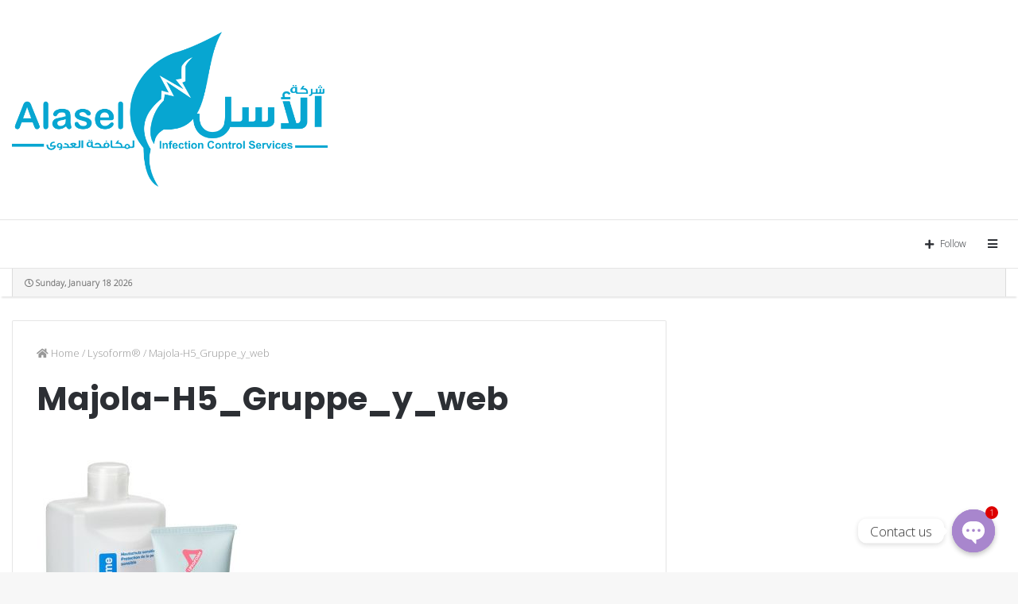

--- FILE ---
content_type: text/html; charset=UTF-8
request_url: https://alaselmed.ly/partners/lysoform/attachment/majola-h5_gruppe_y_web/
body_size: 14870
content:
<!DOCTYPE html>
<html dir="ltr" lang="en-US"
	prefix="og: https://ogp.me/ns#" >
<head>
	<meta charset="UTF-8" />
	<link rel="profile" href="http://gmpg.org/xfn/11" />
	<link rel="pingback" href="https://alaselmed.ly/xmlrpc.php" />
	<title>Majola-H5_Gruppe_y_web | Alasel Med</title>

		<!-- All in One SEO 4.4.1 - aioseo.com -->
		<meta name="robots" content="max-image-preview:large" />
		<link rel="canonical" href="https://alaselmed.ly/partners/lysoform/attachment/majola-h5_gruppe_y_web/" />
		<meta name="generator" content="All in One SEO (AIOSEO) 4.4.1" />
		<meta property="og:locale" content="en_US" />
		<meta property="og:site_name" content="Alasel Med |" />
		<meta property="og:type" content="article" />
		<meta property="og:title" content="Majola-H5_Gruppe_y_web | Alasel Med" />
		<meta property="og:url" content="https://alaselmed.ly/partners/lysoform/attachment/majola-h5_gruppe_y_web/" />
		<meta property="article:published_time" content="2021-08-28T15:23:17+00:00" />
		<meta property="article:modified_time" content="2021-08-28T15:23:17+00:00" />
		<meta name="twitter:card" content="summary" />
		<meta name="twitter:title" content="Majola-H5_Gruppe_y_web | Alasel Med" />
		<script type="application/ld+json" class="aioseo-schema">
			{"@context":"https:\/\/schema.org","@graph":[{"@type":"BreadcrumbList","@id":"https:\/\/alaselmed.ly\/partners\/lysoform\/attachment\/majola-h5_gruppe_y_web\/#breadcrumblist","itemListElement":[{"@type":"ListItem","@id":"https:\/\/alaselmed.ly\/#listItem","position":1,"item":{"@type":"WebPage","@id":"https:\/\/alaselmed.ly\/","name":"Home","url":"https:\/\/alaselmed.ly\/"},"nextItem":"https:\/\/alaselmed.ly\/partners\/lysoform\/attachment\/majola-h5_gruppe_y_web\/#listItem"},{"@type":"ListItem","@id":"https:\/\/alaselmed.ly\/partners\/lysoform\/attachment\/majola-h5_gruppe_y_web\/#listItem","position":2,"item":{"@type":"WebPage","@id":"https:\/\/alaselmed.ly\/partners\/lysoform\/attachment\/majola-h5_gruppe_y_web\/","name":"Majola-H5_Gruppe_y_web","url":"https:\/\/alaselmed.ly\/partners\/lysoform\/attachment\/majola-h5_gruppe_y_web\/"},"previousItem":"https:\/\/alaselmed.ly\/#listItem"}]},{"@type":"ItemPage","@id":"https:\/\/alaselmed.ly\/partners\/lysoform\/attachment\/majola-h5_gruppe_y_web\/#itempage","url":"https:\/\/alaselmed.ly\/partners\/lysoform\/attachment\/majola-h5_gruppe_y_web\/","name":"Majola-H5_Gruppe_y_web | Alasel Med","inLanguage":"en-US","isPartOf":{"@id":"https:\/\/alaselmed.ly\/#website"},"breadcrumb":{"@id":"https:\/\/alaselmed.ly\/partners\/lysoform\/attachment\/majola-h5_gruppe_y_web\/#breadcrumblist"},"author":{"@id":"https:\/\/alaselmed.ly\/author\/admin\/#author"},"creator":{"@id":"https:\/\/alaselmed.ly\/author\/admin\/#author"},"datePublished":"2021-08-28T15:23:17+00:00","dateModified":"2021-08-28T15:23:17+00:00"},{"@type":"Organization","@id":"https:\/\/alaselmed.ly\/#organization","name":"ALASEL MED","url":"https:\/\/alaselmed.ly\/","logo":{"@type":"ImageObject","url":"https:\/\/alaselmed.ly\/wp-content\/uploads\/2021\/08\/bjmghjg.png","@id":"https:\/\/alaselmed.ly\/#organizationLogo","width":2924,"height":1436},"image":{"@id":"https:\/\/alaselmed.ly\/#organizationLogo"},"contactPoint":{"@type":"ContactPoint","telephone":"+218913777076","contactType":"CEO"}},{"@type":"Person","@id":"https:\/\/alaselmed.ly\/author\/admin\/#author","url":"https:\/\/alaselmed.ly\/author\/admin\/","name":"admin","image":{"@type":"ImageObject","@id":"https:\/\/alaselmed.ly\/partners\/lysoform\/attachment\/majola-h5_gruppe_y_web\/#authorImage","url":"https:\/\/secure.gravatar.com\/avatar\/49050f74f1b362f3c7bb104c32e62152?s=96&d=mm&r=g","width":96,"height":96,"caption":"admin"}},{"@type":"WebSite","@id":"https:\/\/alaselmed.ly\/#website","url":"https:\/\/alaselmed.ly\/","name":"Alasel Med","inLanguage":"en-US","publisher":{"@id":"https:\/\/alaselmed.ly\/#organization"}}]}
		</script>
		<!-- All in One SEO -->

<link rel='dns-prefetch' href='//fonts.googleapis.com' />
<link rel='dns-prefetch' href='//use.fontawesome.com' />
<link rel="alternate" type="application/rss+xml" title="Alasel Med &raquo; Feed" href="https://alaselmed.ly/feed/" />
<link rel="alternate" type="application/rss+xml" title="Alasel Med &raquo; Comments Feed" href="https://alaselmed.ly/comments/feed/" />
<meta name="viewport" content="width=device-width, initial-scale=1.0" /><meta name="theme-color" content="#07a6d1" />
<script type="text/javascript">
window._wpemojiSettings = {"baseUrl":"https:\/\/s.w.org\/images\/core\/emoji\/14.0.0\/72x72\/","ext":".png","svgUrl":"https:\/\/s.w.org\/images\/core\/emoji\/14.0.0\/svg\/","svgExt":".svg","source":{"concatemoji":"https:\/\/alaselmed.ly\/wp-includes\/js\/wp-emoji-release.min.js"}};
/*! This file is auto-generated */
!function(e,a,t){var n,r,o,i=a.createElement("canvas"),p=i.getContext&&i.getContext("2d");function s(e,t){p.clearRect(0,0,i.width,i.height),p.fillText(e,0,0);e=i.toDataURL();return p.clearRect(0,0,i.width,i.height),p.fillText(t,0,0),e===i.toDataURL()}function c(e){var t=a.createElement("script");t.src=e,t.defer=t.type="text/javascript",a.getElementsByTagName("head")[0].appendChild(t)}for(o=Array("flag","emoji"),t.supports={everything:!0,everythingExceptFlag:!0},r=0;r<o.length;r++)t.supports[o[r]]=function(e){if(p&&p.fillText)switch(p.textBaseline="top",p.font="600 32px Arial",e){case"flag":return s("\ud83c\udff3\ufe0f\u200d\u26a7\ufe0f","\ud83c\udff3\ufe0f\u200b\u26a7\ufe0f")?!1:!s("\ud83c\uddfa\ud83c\uddf3","\ud83c\uddfa\u200b\ud83c\uddf3")&&!s("\ud83c\udff4\udb40\udc67\udb40\udc62\udb40\udc65\udb40\udc6e\udb40\udc67\udb40\udc7f","\ud83c\udff4\u200b\udb40\udc67\u200b\udb40\udc62\u200b\udb40\udc65\u200b\udb40\udc6e\u200b\udb40\udc67\u200b\udb40\udc7f");case"emoji":return!s("\ud83e\udef1\ud83c\udffb\u200d\ud83e\udef2\ud83c\udfff","\ud83e\udef1\ud83c\udffb\u200b\ud83e\udef2\ud83c\udfff")}return!1}(o[r]),t.supports.everything=t.supports.everything&&t.supports[o[r]],"flag"!==o[r]&&(t.supports.everythingExceptFlag=t.supports.everythingExceptFlag&&t.supports[o[r]]);t.supports.everythingExceptFlag=t.supports.everythingExceptFlag&&!t.supports.flag,t.DOMReady=!1,t.readyCallback=function(){t.DOMReady=!0},t.supports.everything||(n=function(){t.readyCallback()},a.addEventListener?(a.addEventListener("DOMContentLoaded",n,!1),e.addEventListener("load",n,!1)):(e.attachEvent("onload",n),a.attachEvent("onreadystatechange",function(){"complete"===a.readyState&&t.readyCallback()})),(e=t.source||{}).concatemoji?c(e.concatemoji):e.wpemoji&&e.twemoji&&(c(e.twemoji),c(e.wpemoji)))}(window,document,window._wpemojiSettings);
</script>
<style type="text/css">
img.wp-smiley,
img.emoji {
	display: inline !important;
	border: none !important;
	box-shadow: none !important;
	height: 1em !important;
	width: 1em !important;
	margin: 0 0.07em !important;
	vertical-align: -0.1em !important;
	background: none !important;
	padding: 0 !important;
}
</style>
	<link rel='stylesheet' id='wp-block-library-css' href='https://alaselmed.ly/wp-includes/css/dist/block-library/style.min.css' type='text/css' media='all' />
<link rel='stylesheet' id='classic-theme-styles-css' href='https://alaselmed.ly/wp-includes/css/classic-themes.min.css' type='text/css' media='all' />
<style id='global-styles-inline-css' type='text/css'>
body{--wp--preset--color--black: #000000;--wp--preset--color--cyan-bluish-gray: #abb8c3;--wp--preset--color--white: #ffffff;--wp--preset--color--pale-pink: #f78da7;--wp--preset--color--vivid-red: #cf2e2e;--wp--preset--color--luminous-vivid-orange: #ff6900;--wp--preset--color--luminous-vivid-amber: #fcb900;--wp--preset--color--light-green-cyan: #7bdcb5;--wp--preset--color--vivid-green-cyan: #00d084;--wp--preset--color--pale-cyan-blue: #8ed1fc;--wp--preset--color--vivid-cyan-blue: #0693e3;--wp--preset--color--vivid-purple: #9b51e0;--wp--preset--gradient--vivid-cyan-blue-to-vivid-purple: linear-gradient(135deg,rgba(6,147,227,1) 0%,rgb(155,81,224) 100%);--wp--preset--gradient--light-green-cyan-to-vivid-green-cyan: linear-gradient(135deg,rgb(122,220,180) 0%,rgb(0,208,130) 100%);--wp--preset--gradient--luminous-vivid-amber-to-luminous-vivid-orange: linear-gradient(135deg,rgba(252,185,0,1) 0%,rgba(255,105,0,1) 100%);--wp--preset--gradient--luminous-vivid-orange-to-vivid-red: linear-gradient(135deg,rgba(255,105,0,1) 0%,rgb(207,46,46) 100%);--wp--preset--gradient--very-light-gray-to-cyan-bluish-gray: linear-gradient(135deg,rgb(238,238,238) 0%,rgb(169,184,195) 100%);--wp--preset--gradient--cool-to-warm-spectrum: linear-gradient(135deg,rgb(74,234,220) 0%,rgb(151,120,209) 20%,rgb(207,42,186) 40%,rgb(238,44,130) 60%,rgb(251,105,98) 80%,rgb(254,248,76) 100%);--wp--preset--gradient--blush-light-purple: linear-gradient(135deg,rgb(255,206,236) 0%,rgb(152,150,240) 100%);--wp--preset--gradient--blush-bordeaux: linear-gradient(135deg,rgb(254,205,165) 0%,rgb(254,45,45) 50%,rgb(107,0,62) 100%);--wp--preset--gradient--luminous-dusk: linear-gradient(135deg,rgb(255,203,112) 0%,rgb(199,81,192) 50%,rgb(65,88,208) 100%);--wp--preset--gradient--pale-ocean: linear-gradient(135deg,rgb(255,245,203) 0%,rgb(182,227,212) 50%,rgb(51,167,181) 100%);--wp--preset--gradient--electric-grass: linear-gradient(135deg,rgb(202,248,128) 0%,rgb(113,206,126) 100%);--wp--preset--gradient--midnight: linear-gradient(135deg,rgb(2,3,129) 0%,rgb(40,116,252) 100%);--wp--preset--duotone--dark-grayscale: url('#wp-duotone-dark-grayscale');--wp--preset--duotone--grayscale: url('#wp-duotone-grayscale');--wp--preset--duotone--purple-yellow: url('#wp-duotone-purple-yellow');--wp--preset--duotone--blue-red: url('#wp-duotone-blue-red');--wp--preset--duotone--midnight: url('#wp-duotone-midnight');--wp--preset--duotone--magenta-yellow: url('#wp-duotone-magenta-yellow');--wp--preset--duotone--purple-green: url('#wp-duotone-purple-green');--wp--preset--duotone--blue-orange: url('#wp-duotone-blue-orange');--wp--preset--font-size--small: 13px;--wp--preset--font-size--medium: 20px;--wp--preset--font-size--large: 36px;--wp--preset--font-size--x-large: 42px;--wp--preset--spacing--20: 0.44rem;--wp--preset--spacing--30: 0.67rem;--wp--preset--spacing--40: 1rem;--wp--preset--spacing--50: 1.5rem;--wp--preset--spacing--60: 2.25rem;--wp--preset--spacing--70: 3.38rem;--wp--preset--spacing--80: 5.06rem;--wp--preset--shadow--natural: 6px 6px 9px rgba(0, 0, 0, 0.2);--wp--preset--shadow--deep: 12px 12px 50px rgba(0, 0, 0, 0.4);--wp--preset--shadow--sharp: 6px 6px 0px rgba(0, 0, 0, 0.2);--wp--preset--shadow--outlined: 6px 6px 0px -3px rgba(255, 255, 255, 1), 6px 6px rgba(0, 0, 0, 1);--wp--preset--shadow--crisp: 6px 6px 0px rgba(0, 0, 0, 1);}:where(.is-layout-flex){gap: 0.5em;}body .is-layout-flow > .alignleft{float: left;margin-inline-start: 0;margin-inline-end: 2em;}body .is-layout-flow > .alignright{float: right;margin-inline-start: 2em;margin-inline-end: 0;}body .is-layout-flow > .aligncenter{margin-left: auto !important;margin-right: auto !important;}body .is-layout-constrained > .alignleft{float: left;margin-inline-start: 0;margin-inline-end: 2em;}body .is-layout-constrained > .alignright{float: right;margin-inline-start: 2em;margin-inline-end: 0;}body .is-layout-constrained > .aligncenter{margin-left: auto !important;margin-right: auto !important;}body .is-layout-constrained > :where(:not(.alignleft):not(.alignright):not(.alignfull)){max-width: var(--wp--style--global--content-size);margin-left: auto !important;margin-right: auto !important;}body .is-layout-constrained > .alignwide{max-width: var(--wp--style--global--wide-size);}body .is-layout-flex{display: flex;}body .is-layout-flex{flex-wrap: wrap;align-items: center;}body .is-layout-flex > *{margin: 0;}:where(.wp-block-columns.is-layout-flex){gap: 2em;}.has-black-color{color: var(--wp--preset--color--black) !important;}.has-cyan-bluish-gray-color{color: var(--wp--preset--color--cyan-bluish-gray) !important;}.has-white-color{color: var(--wp--preset--color--white) !important;}.has-pale-pink-color{color: var(--wp--preset--color--pale-pink) !important;}.has-vivid-red-color{color: var(--wp--preset--color--vivid-red) !important;}.has-luminous-vivid-orange-color{color: var(--wp--preset--color--luminous-vivid-orange) !important;}.has-luminous-vivid-amber-color{color: var(--wp--preset--color--luminous-vivid-amber) !important;}.has-light-green-cyan-color{color: var(--wp--preset--color--light-green-cyan) !important;}.has-vivid-green-cyan-color{color: var(--wp--preset--color--vivid-green-cyan) !important;}.has-pale-cyan-blue-color{color: var(--wp--preset--color--pale-cyan-blue) !important;}.has-vivid-cyan-blue-color{color: var(--wp--preset--color--vivid-cyan-blue) !important;}.has-vivid-purple-color{color: var(--wp--preset--color--vivid-purple) !important;}.has-black-background-color{background-color: var(--wp--preset--color--black) !important;}.has-cyan-bluish-gray-background-color{background-color: var(--wp--preset--color--cyan-bluish-gray) !important;}.has-white-background-color{background-color: var(--wp--preset--color--white) !important;}.has-pale-pink-background-color{background-color: var(--wp--preset--color--pale-pink) !important;}.has-vivid-red-background-color{background-color: var(--wp--preset--color--vivid-red) !important;}.has-luminous-vivid-orange-background-color{background-color: var(--wp--preset--color--luminous-vivid-orange) !important;}.has-luminous-vivid-amber-background-color{background-color: var(--wp--preset--color--luminous-vivid-amber) !important;}.has-light-green-cyan-background-color{background-color: var(--wp--preset--color--light-green-cyan) !important;}.has-vivid-green-cyan-background-color{background-color: var(--wp--preset--color--vivid-green-cyan) !important;}.has-pale-cyan-blue-background-color{background-color: var(--wp--preset--color--pale-cyan-blue) !important;}.has-vivid-cyan-blue-background-color{background-color: var(--wp--preset--color--vivid-cyan-blue) !important;}.has-vivid-purple-background-color{background-color: var(--wp--preset--color--vivid-purple) !important;}.has-black-border-color{border-color: var(--wp--preset--color--black) !important;}.has-cyan-bluish-gray-border-color{border-color: var(--wp--preset--color--cyan-bluish-gray) !important;}.has-white-border-color{border-color: var(--wp--preset--color--white) !important;}.has-pale-pink-border-color{border-color: var(--wp--preset--color--pale-pink) !important;}.has-vivid-red-border-color{border-color: var(--wp--preset--color--vivid-red) !important;}.has-luminous-vivid-orange-border-color{border-color: var(--wp--preset--color--luminous-vivid-orange) !important;}.has-luminous-vivid-amber-border-color{border-color: var(--wp--preset--color--luminous-vivid-amber) !important;}.has-light-green-cyan-border-color{border-color: var(--wp--preset--color--light-green-cyan) !important;}.has-vivid-green-cyan-border-color{border-color: var(--wp--preset--color--vivid-green-cyan) !important;}.has-pale-cyan-blue-border-color{border-color: var(--wp--preset--color--pale-cyan-blue) !important;}.has-vivid-cyan-blue-border-color{border-color: var(--wp--preset--color--vivid-cyan-blue) !important;}.has-vivid-purple-border-color{border-color: var(--wp--preset--color--vivid-purple) !important;}.has-vivid-cyan-blue-to-vivid-purple-gradient-background{background: var(--wp--preset--gradient--vivid-cyan-blue-to-vivid-purple) !important;}.has-light-green-cyan-to-vivid-green-cyan-gradient-background{background: var(--wp--preset--gradient--light-green-cyan-to-vivid-green-cyan) !important;}.has-luminous-vivid-amber-to-luminous-vivid-orange-gradient-background{background: var(--wp--preset--gradient--luminous-vivid-amber-to-luminous-vivid-orange) !important;}.has-luminous-vivid-orange-to-vivid-red-gradient-background{background: var(--wp--preset--gradient--luminous-vivid-orange-to-vivid-red) !important;}.has-very-light-gray-to-cyan-bluish-gray-gradient-background{background: var(--wp--preset--gradient--very-light-gray-to-cyan-bluish-gray) !important;}.has-cool-to-warm-spectrum-gradient-background{background: var(--wp--preset--gradient--cool-to-warm-spectrum) !important;}.has-blush-light-purple-gradient-background{background: var(--wp--preset--gradient--blush-light-purple) !important;}.has-blush-bordeaux-gradient-background{background: var(--wp--preset--gradient--blush-bordeaux) !important;}.has-luminous-dusk-gradient-background{background: var(--wp--preset--gradient--luminous-dusk) !important;}.has-pale-ocean-gradient-background{background: var(--wp--preset--gradient--pale-ocean) !important;}.has-electric-grass-gradient-background{background: var(--wp--preset--gradient--electric-grass) !important;}.has-midnight-gradient-background{background: var(--wp--preset--gradient--midnight) !important;}.has-small-font-size{font-size: var(--wp--preset--font-size--small) !important;}.has-medium-font-size{font-size: var(--wp--preset--font-size--medium) !important;}.has-large-font-size{font-size: var(--wp--preset--font-size--large) !important;}.has-x-large-font-size{font-size: var(--wp--preset--font-size--x-large) !important;}
.wp-block-navigation a:where(:not(.wp-element-button)){color: inherit;}
:where(.wp-block-columns.is-layout-flex){gap: 2em;}
.wp-block-pullquote{font-size: 1.5em;line-height: 1.6;}
</style>
<link rel='stylesheet' id='layerslider-css' href='https://alaselmed.ly/wp-content/plugins/LayerSlider/static/css/layerslider.css' type='text/css' media='all' />
<link rel='stylesheet' id='ls-google-fonts-css' href='https://fonts.googleapis.com/css?family=Lato:100,300,regular,700,900%7COpen+Sans:300%7CIndie+Flower:regular%7COswald:300,regular,700&#038;subset=latin' type='text/css' media='all' />
<link rel='stylesheet' id='chaty-front-css-css' href='https://alaselmed.ly/wp-content/plugins/chaty/css/chaty-front.min.css' type='text/css' media='all' />
<link rel='stylesheet' id='contact-form-7-css' href='https://alaselmed.ly/wp-content/plugins/contact-form-7/includes/css/styles.css' type='text/css' media='all' />
<link rel='stylesheet' id='rs-plugin-settings-css' href='https://alaselmed.ly/wp-content/plugins/revslider/public/assets/css/settings.css' type='text/css' media='all' />
<style id='rs-plugin-settings-inline-css' type='text/css'>
#rs-demo-id {}
</style>
<link rel='stylesheet' id='font-awesome-official-css' href='https://use.fontawesome.com/releases/v5.15.4/css/all.css' type='text/css' media='all' integrity="sha384-DyZ88mC6Up2uqS4h/KRgHuoeGwBcD4Ng9SiP4dIRy0EXTlnuz47vAwmeGwVChigm" crossorigin="anonymous" />
<link rel='stylesheet' id='jannah-styles-css' href='https://alaselmed.ly/wp-content/themes/jannah/css/style.css' type='text/css' media='all' />
<link rel='stylesheet' id='jannah-ilightbox-skin-css' href='https://alaselmed.ly/wp-content/themes/jannah/css/ilightbox/dark-skin/skin.css' type='text/css' media='all' />
<link rel='stylesheet' id='jannah-style-custom-css' href='https://alaselmed.ly/wp-content/themes/jannah/style-custom.css?rev=82033' type='text/css' media='all' />
<link rel='stylesheet' id='font-awesome-official-v4shim-css' href='https://use.fontawesome.com/releases/v5.15.4/css/v4-shims.css' type='text/css' media='all' integrity="sha384-Vq76wejb3QJM4nDatBa5rUOve+9gkegsjCebvV/9fvXlGWo4HCMR4cJZjjcF6Viv" crossorigin="anonymous" />
<style id='font-awesome-official-v4shim-inline-css' type='text/css'>
@font-face {
font-family: "FontAwesome";
font-display: block;
src: url("https://use.fontawesome.com/releases/v5.15.4/webfonts/fa-brands-400.eot"),
		url("https://use.fontawesome.com/releases/v5.15.4/webfonts/fa-brands-400.eot?#iefix") format("embedded-opentype"),
		url("https://use.fontawesome.com/releases/v5.15.4/webfonts/fa-brands-400.woff2") format("woff2"),
		url("https://use.fontawesome.com/releases/v5.15.4/webfonts/fa-brands-400.woff") format("woff"),
		url("https://use.fontawesome.com/releases/v5.15.4/webfonts/fa-brands-400.ttf") format("truetype"),
		url("https://use.fontawesome.com/releases/v5.15.4/webfonts/fa-brands-400.svg#fontawesome") format("svg");
}

@font-face {
font-family: "FontAwesome";
font-display: block;
src: url("https://use.fontawesome.com/releases/v5.15.4/webfonts/fa-solid-900.eot"),
		url("https://use.fontawesome.com/releases/v5.15.4/webfonts/fa-solid-900.eot?#iefix") format("embedded-opentype"),
		url("https://use.fontawesome.com/releases/v5.15.4/webfonts/fa-solid-900.woff2") format("woff2"),
		url("https://use.fontawesome.com/releases/v5.15.4/webfonts/fa-solid-900.woff") format("woff"),
		url("https://use.fontawesome.com/releases/v5.15.4/webfonts/fa-solid-900.ttf") format("truetype"),
		url("https://use.fontawesome.com/releases/v5.15.4/webfonts/fa-solid-900.svg#fontawesome") format("svg");
}

@font-face {
font-family: "FontAwesome";
font-display: block;
src: url("https://use.fontawesome.com/releases/v5.15.4/webfonts/fa-regular-400.eot"),
		url("https://use.fontawesome.com/releases/v5.15.4/webfonts/fa-regular-400.eot?#iefix") format("embedded-opentype"),
		url("https://use.fontawesome.com/releases/v5.15.4/webfonts/fa-regular-400.woff2") format("woff2"),
		url("https://use.fontawesome.com/releases/v5.15.4/webfonts/fa-regular-400.woff") format("woff"),
		url("https://use.fontawesome.com/releases/v5.15.4/webfonts/fa-regular-400.ttf") format("truetype"),
		url("https://use.fontawesome.com/releases/v5.15.4/webfonts/fa-regular-400.svg#fontawesome") format("svg");
unicode-range: U+F004-F005,U+F007,U+F017,U+F022,U+F024,U+F02E,U+F03E,U+F044,U+F057-F059,U+F06E,U+F070,U+F075,U+F07B-F07C,U+F080,U+F086,U+F089,U+F094,U+F09D,U+F0A0,U+F0A4-F0A7,U+F0C5,U+F0C7-F0C8,U+F0E0,U+F0EB,U+F0F3,U+F0F8,U+F0FE,U+F111,U+F118-F11A,U+F11C,U+F133,U+F144,U+F146,U+F14A,U+F14D-F14E,U+F150-F152,U+F15B-F15C,U+F164-F165,U+F185-F186,U+F191-F192,U+F1AD,U+F1C1-F1C9,U+F1CD,U+F1D8,U+F1E3,U+F1EA,U+F1F6,U+F1F9,U+F20A,U+F247-F249,U+F24D,U+F254-F25B,U+F25D,U+F267,U+F271-F274,U+F279,U+F28B,U+F28D,U+F2B5-F2B6,U+F2B9,U+F2BB,U+F2BD,U+F2C1-F2C2,U+F2D0,U+F2D2,U+F2DC,U+F2ED,U+F328,U+F358-F35B,U+F3A5,U+F3D1,U+F410,U+F4AD;
}
</style>
<script type='text/javascript' id='jquery-core-js-extra'>
/* <![CDATA[ */
var tie = {"is_rtl":"","ajaxurl":"https:\/\/alaselmed.ly\/wp-admin\/admin-ajax.php","mobile_menu_active":"","mobile_menu_top":"","mobile_menu_parent":"","lightbox_all":"","lightbox_gallery":"","lightbox_skin":"dark","lightbox_thumb":"horizontal","lightbox_arrows":"","is_singular":"1","is_sticky_video":"","reading_indicator":"","lazyload":"","select_share":"true","select_share_twitter":"true","select_share_facebook":"true","select_share_linkedin":"","select_share_email":"true","facebook_app_id":"","twitter_username":"","responsive_tables":"","ad_blocker_detector":"","sticky_behavior":"upwards","sticky_desktop":"true","sticky_mobile":"true","is_buddypress_active":"","ajax_loader":"<div class=\"loader-overlay\"><div class=\"spinner-circle\"><\/div><\/div>","type_to_search":"","lang_no_results":"Nothing Found"};
/* ]]> */
</script>
<script type='text/javascript' src='https://alaselmed.ly/wp-includes/js/jquery/jquery.min.js' id='jquery-core-js'></script>
<script type='text/javascript' src='https://alaselmed.ly/wp-includes/js/jquery/jquery-migrate.min.js' id='jquery-migrate-js'></script>
<script type='text/javascript' src='https://alaselmed.ly/wp-content/plugins/LayerSlider/static/js/layerslider.kreaturamedia.jquery.js' id='layerslider-js'></script>
<script type='text/javascript' src='https://alaselmed.ly/wp-content/plugins/LayerSlider/static/js/greensock.js' id='greensock-js'></script>
<script type='text/javascript' src='https://alaselmed.ly/wp-content/plugins/LayerSlider/static/js/layerslider.transitions.js' id='layerslider-transitions-js'></script>
<script type='text/javascript' src='https://alaselmed.ly/wp-content/uploads/layerslider.custom.transitions.js' id='ls-user-transitions-js'></script>
<script type='text/javascript' src='https://alaselmed.ly/wp-content/plugins/revslider/public/assets/js/jquery.themepunch.tools.min.js' id='tp-tools-js'></script>
<script type='text/javascript' src='https://alaselmed.ly/wp-content/plugins/revslider/public/assets/js/jquery.themepunch.revolution.min.js' id='revmin-js'></script>
<link rel="https://api.w.org/" href="https://alaselmed.ly/wp-json/" /><link rel="alternate" type="application/json" href="https://alaselmed.ly/wp-json/wp/v2/media/2011" /><link rel="EditURI" type="application/rsd+xml" title="RSD" href="https://alaselmed.ly/xmlrpc.php?rsd" />
<link rel="wlwmanifest" type="application/wlwmanifest+xml" href="https://alaselmed.ly/wp-includes/wlwmanifest.xml" />
<meta name="generator" content="WordPress 6.2.8" />
<link rel='shortlink' href='https://alaselmed.ly/?p=2011' />
<link rel="alternate" type="application/json+oembed" href="https://alaselmed.ly/wp-json/oembed/1.0/embed?url=https%3A%2F%2Falaselmed.ly%2Fpartners%2Flysoform%2Fattachment%2Fmajola-h5_gruppe_y_web%2F" />
<link rel="alternate" type="text/xml+oembed" href="https://alaselmed.ly/wp-json/oembed/1.0/embed?url=https%3A%2F%2Falaselmed.ly%2Fpartners%2Flysoform%2Fattachment%2Fmajola-h5_gruppe_y_web%2F&#038;format=xml" />
<script type="text/javascript">
(function(url){
	if(/(?:Chrome\/26\.0\.1410\.63 Safari\/537\.31|WordfenceTestMonBot)/.test(navigator.userAgent)){ return; }
	var addEvent = function(evt, handler) {
		if (window.addEventListener) {
			document.addEventListener(evt, handler, false);
		} else if (window.attachEvent) {
			document.attachEvent('on' + evt, handler);
		}
	};
	var removeEvent = function(evt, handler) {
		if (window.removeEventListener) {
			document.removeEventListener(evt, handler, false);
		} else if (window.detachEvent) {
			document.detachEvent('on' + evt, handler);
		}
	};
	var evts = 'contextmenu dblclick drag dragend dragenter dragleave dragover dragstart drop keydown keypress keyup mousedown mousemove mouseout mouseover mouseup mousewheel scroll'.split(' ');
	var logHuman = function() {
		if (window.wfLogHumanRan) { return; }
		window.wfLogHumanRan = true;
		var wfscr = document.createElement('script');
		wfscr.type = 'text/javascript';
		wfscr.async = true;
		wfscr.src = url + '&r=' + Math.random();
		(document.getElementsByTagName('head')[0]||document.getElementsByTagName('body')[0]).appendChild(wfscr);
		for (var i = 0; i < evts.length; i++) {
			removeEvent(evts[i], logHuman);
		}
	};
	for (var i = 0; i < evts.length; i++) {
		addEvent(evts[i], logHuman);
	}
})('//alaselmed.ly/?wordfence_lh=1&hid=912E68F6EE73F6E9A14FF865FCD2950E');
</script><meta name="generator" content="Elementor 3.14.1; features: e_dom_optimization, e_optimized_assets_loading, e_optimized_css_loading, a11y_improvements, additional_custom_breakpoints; settings: css_print_method-external, google_font-enabled, font_display-auto">
<meta name="generator" content="Powered by Slider Revolution 5.4.8.1 - responsive, Mobile-Friendly Slider Plugin for WordPress with comfortable drag and drop interface." />

<script>
	WebFontConfig ={
		google:{
			families: ['Poppins:regular,500,600,700:latin']
		}
	};
	(function(){
		var wf   = document.createElement('script');
		wf.src   = '//ajax.googleapis.com/ajax/libs/webfont/1/webfont.js';
		wf.type  = 'text/javascript';
		wf.async = 'true';
		var s = document.getElementsByTagName('script')[0];
		s.parentNode.insertBefore(wf, s);
	})();
</script>
<link rel="icon" href="https://alaselmed.ly/wp-content/uploads/2018/11/cropped-bjmghjg-32x32.png" sizes="32x32" />
<link rel="icon" href="https://alaselmed.ly/wp-content/uploads/2018/11/cropped-bjmghjg-192x192.png" sizes="192x192" />
<link rel="apple-touch-icon" href="https://alaselmed.ly/wp-content/uploads/2018/11/cropped-bjmghjg-180x180.png" />
<meta name="msapplication-TileImage" content="https://alaselmed.ly/wp-content/uploads/2018/11/cropped-bjmghjg-270x270.png" />
<script type="text/javascript">function setREVStartSize(e){									
						try{ e.c=jQuery(e.c);var i=jQuery(window).width(),t=9999,r=0,n=0,l=0,f=0,s=0,h=0;
							if(e.responsiveLevels&&(jQuery.each(e.responsiveLevels,function(e,f){f>i&&(t=r=f,l=e),i>f&&f>r&&(r=f,n=e)}),t>r&&(l=n)),f=e.gridheight[l]||e.gridheight[0]||e.gridheight,s=e.gridwidth[l]||e.gridwidth[0]||e.gridwidth,h=i/s,h=h>1?1:h,f=Math.round(h*f),"fullscreen"==e.sliderLayout){var u=(e.c.width(),jQuery(window).height());if(void 0!=e.fullScreenOffsetContainer){var c=e.fullScreenOffsetContainer.split(",");if (c) jQuery.each(c,function(e,i){u=jQuery(i).length>0?u-jQuery(i).outerHeight(!0):u}),e.fullScreenOffset.split("%").length>1&&void 0!=e.fullScreenOffset&&e.fullScreenOffset.length>0?u-=jQuery(window).height()*parseInt(e.fullScreenOffset,0)/100:void 0!=e.fullScreenOffset&&e.fullScreenOffset.length>0&&(u-=parseInt(e.fullScreenOffset,0))}f=u}else void 0!=e.minHeight&&f<e.minHeight&&(f=e.minHeight);e.c.closest(".rev_slider_wrapper").css({height:f})					
						}catch(d){console.log("Failure at Presize of Slider:"+d)}						
					};</script>
<meta name="generator" content="Jannah | Shared By Themes24x7.com 2.0.4" />
</head>


<body id="tie-body" class="attachment attachment-template-default single single-attachment postid-2011 attachmentid-2011 attachment-jpeg is-percent-width wrapper-has-shadow blocks-title-style-1 magazine1 is-thumb-overlay-disabled is-desktop is-header-layout-3 sidebar-right has-sidebar post-layout-1 narrow-title-narrow-media elementor-default elementor-kit-1413">


<div class="background-overlay">

	<div id="tie-container" class="site tie-container">

		
		<div id="tie-wrapper">

			
<header id="theme-header" class="header-layout-3 main-nav-light main-nav-below top-nav-active top-nav-dark top-nav-boxed top-nav-below has-shadow top-nav-below-main-nav mobile-header-default">
	<div class="container">
	<div class="tie-row logo-row">

		<div class="logo-wrapper">
			<div class="tie-col-md-4 logo-container">
				
			<div id="logo">
				<a title="ALASEL MED" href="https://alaselmed.ly/">
					
					<img src="https://alaselmed.ly/wp-content/uploads/2021/08/bjmghjg.png" alt="ALASEL MED" class="logo_normal" width="2924" height="1436" style="max-height:1436px; width: auto;">
					<img src="https://alaselmed.ly/wp-content/uploads/2021/08/bjmghjg.png" alt="ALASEL MED" class="logo_2x" width="2924" height="1436" style="max-height:1436px; width: auto;">
				
				</a>
			</div><!-- #logo /-->
					</div><!-- .tie-col /-->
		</div><!-- .logo-wrapper /-->

		
	</div><!-- .tie-row /-->
</div><!-- .container /-->

<div class="main-nav-wrapper">
	<nav id="main-nav"  class=""  aria-label="Primary Navigation">
		<div class="container">

			<div class="main-menu-wrapper">

				
				<div id="menu-components-wrap">

					
					<div class="main-menu main-menu-wrap tie-alignleft">
											</div><!-- .main-menu.tie-alignleft /-->

					<ul class="components">		<li class="side-aside-nav-icon menu-item custom-menu-link">
			<a href="#">
				<span class="fa fa-navicon" aria-hidden="true"></span>
				<span class="screen-reader-text">Sidebar</span>
			</a>
		</li>
					<li class="list-social-icons menu-item custom-menu-link">
				<a href="#" class="follow-btn">
					<span class="fa fa-plus" aria-hidden="true"></span>
					<span class="follow-text">Follow</span>
				</a>
				<ul class="dropdown-social-icons comp-sub-menu"><li class="social-icons-item"><a class="social-link  facebook-social-icon" title="Facebook" rel="nofollow" target="_blank" href="https://www.facebook.com/Alasel.med/"><span class="fa fa-facebook"></span><span class="social-text">Facebook</span></a></li></ul><!-- #dropdown-social-icons /-->			</li><!-- #list-social-icons /-->
			</ul><!-- Components -->
				</div><!-- #menu-components-wrap /-->
			</div><!-- .main-menu-wrapper /-->
		</div><!-- .container /-->
	</nav><!-- #main-nav /-->
</div><!-- .main-nav-wrapper /-->


	<nav id="top-nav" class="has-date" aria-label="Secondary Navigation">
		<div class="container">
			<div class="topbar-wrapper">

				
						<div class="topbar-today-date">
							<span class="fa fa-clock-o" aria-hidden="true"></span>
							<strong class="inner-text">Sunday, January 18 2026</strong>
						</div>
						
				<div class="tie-alignleft">
									</div><!-- .tie-alignleft /-->

				<div class="tie-alignright">
									</div><!-- .tie-alignright /-->

			</div><!-- .topbar-wrapper /-->
		</div><!-- .container /-->
	</nav><!-- #top-nav /-->

</header>


			<div id="content" class="site-content container">
				<div class="tie-row main-content-row">
		

		<div class="main-content tie-col-md-8 tie-col-xs-12" role="main">

			
			<article id="the-post" class="container-wrapper post-content">

					<header class="entry-header-outer">

		<nav id="breadcrumb"><a href="https://alaselmed.ly/"><span class="fa fa-home" aria-hidden="true"></span> Home</a><em class="delimiter">/</em><a href="https://alaselmed.ly/partners/lysoform/">Lysoform®</a><em class="delimiter">/</em><span class="current">Majola-H5_Gruppe_y_web</span></nav><script type="application/ld+json">{"@context":"http:\/\/schema.org","@type":"BreadcrumbList","@id":"#Breadcrumb","itemListElement":[{"@type":"ListItem","position":1,"item":{"name":"Home","@id":"https:\/\/alaselmed.ly\/"}},{"@type":"ListItem","position":2,"item":{"name":"Lysoform\u00ae","@id":"https:\/\/alaselmed.ly\/partners\/lysoform\/"}}]}</script>
		<div class="entry-header">

			
			<h1 class="post-title entry-title">Majola-H5_Gruppe_y_web</h1>

					</div><!-- .entry-header /-->

		
	</header><!-- .entry-header-outer /-->

				<div class="entry-content entry clearfix">

					<p class="attachment"><a href='https://alaselmed.ly/wp-content/uploads/2021/08/Majola-H5_Gruppe_y_web.jpg'><img width="272" height="405" src="https://alaselmed.ly/wp-content/uploads/2021/08/Majola-H5_Gruppe_y_web-272x405.jpg" class="attachment-medium size-medium" alt="" decoding="async" loading="lazy" srcset="https://alaselmed.ly/wp-content/uploads/2021/08/Majola-H5_Gruppe_y_web-272x405.jpg 272w, https://alaselmed.ly/wp-content/uploads/2021/08/Majola-H5_Gruppe_y_web-483x720.jpg 483w, https://alaselmed.ly/wp-content/uploads/2021/08/Majola-H5_Gruppe_y_web-54x80.jpg 54w, https://alaselmed.ly/wp-content/uploads/2021/08/Majola-H5_Gruppe_y_web.jpg 490w" sizes="(max-width: 272px) 100vw, 272px" /></a></p>

				</div><!-- .entry-content /-->

				<script type="application/ld+json">{"@context":"http:\/\/schema.org","@type":"Article","dateCreated":"2021-08-28T15:23:17+00:00","datePublished":"2021-08-28T15:23:17+00:00","dateModified":"2021-08-28T15:23:17+00:00","headline":"Majola-H5_Gruppe_y_web","name":"Majola-H5_Gruppe_y_web","keywords":[],"url":"https:\/\/alaselmed.ly\/partners\/lysoform\/attachment\/majola-h5_gruppe_y_web\/","description":"","copyrightYear":"2021","publisher":{"@id":"#Publisher","@type":"Organization","name":"Alasel Med","logo":{"@type":"ImageObject","url":"https:\/\/alaselmed.ly\/wp-content\/uploads\/2021\/08\/bjmghjg.png"},"sameAs":["https:\/\/www.facebook.com\/Alasel.med\/"]},"sourceOrganization":{"@id":"#Publisher"},"copyrightHolder":{"@id":"#Publisher"},"mainEntityOfPage":{"@type":"WebPage","@id":"https:\/\/alaselmed.ly\/partners\/lysoform\/attachment\/majola-h5_gruppe_y_web\/","breadcrumb":{"@id":"#Breadcrumb"}},"author":{"@type":"Person","name":"admin","url":"https:\/\/alaselmed.ly\/author\/admin\/"},"articleSection":[],"articleBody":"","image":{"@type":"ImageObject","url":"https:\/\/alaselmed.ly\/wp-content\/uploads\/2021\/08\/Majola-H5_Gruppe_y_web.jpg","width":696,"height":730}}</script>
			</article><!-- #the-post /-->


			

			<div class="post-components">
				
	

				<div id="related-posts" class="container-wrapper has-extra-post">

					<div class="mag-box-title the-global-title">
						<h3>Related Articles</h3>
					</div>

					<div class="related-posts-list">

					
							<div class="related-item tie_standard">

								<div class="post-meta"><div class="tie-alignright"><span class="meta-views meta-item "><span class="tie-icon-fire" aria-hidden="true"></span> 191 </span> </div><div class="clearfix"></div></div><!-- .post-meta -->
								<h3 class="post-title"><a href="https://alaselmed.ly/services/decontamination-processes/" title="Decontamination Processes">Decontamination Processes</a></h3>

							</div><!-- .related-item /-->

						
							<div class="related-item tie_standard">

								<div class="post-meta"><div class="tie-alignright"><span class="meta-views meta-item "><span class="tie-icon-fire" aria-hidden="true"></span> 473 </span> </div><div class="clearfix"></div></div><!-- .post-meta -->
								<h3 class="post-title"><a href="https://alaselmed.ly/partners/lysoform/" title="Lysoform®">Lysoform®</a></h3>

							</div><!-- .related-item /-->

						
							<div class="related-item tie_standard">

								<div class="post-meta"><div class="tie-alignright"><span class="meta-views meta-item "><span class="tie-icon-fire" aria-hidden="true"></span> 134 </span> </div><div class="clearfix"></div></div><!-- .post-meta -->
								<h3 class="post-title"><a href="https://alaselmed.ly/services/training-programs/" title="Training Programs">Training Programs</a></h3>

							</div><!-- .related-item /-->

						
							<div class="related-item">

								<div class="post-meta"><div class="tie-alignright"><span class="meta-views meta-item "><span class="tie-icon-fire" aria-hidden="true"></span> 148 </span> </div><div class="clearfix"></div></div><!-- .post-meta -->
								<h3 class="post-title"><a href="https://alaselmed.ly/partners/pidegree-medical/" title="Pidegree Medical®">Pidegree Medical®</a></h3>

							</div><!-- .related-item /-->

						
					</div><!-- .related-posts-list /-->
				</div><!-- #related-posts /-->

			
					</div><!-- .post-components /-->

		</div><!-- .main-content -->

		

			
				</div><!-- .main-content-row /-->
			</div><!-- #content /-->
		
<footer id="footer" class="site-footer dark-skin">

	
	

	
		<div id="site-info" class="site-info-layout-2">
			<div class="container">
				<div class="tie-row">
					<div class="tie-col-md-12">

						<div class="copyright-text copyright-text-first">&copy; Copyright 2026, All Rights Reserved</div><ul class="social-icons"><li class="social-icons-item"><a class="social-link  facebook-social-icon" title="Facebook" rel="nofollow" target="_blank" href="https://www.facebook.com/Alasel.med/"><span class="fa fa-facebook"></span></a></li></ul> 

					</div><!-- .tie-col /-->
				</div><!-- .tie-row /-->
			</div><!-- .container /-->
		</div><!-- #site-info /-->
		
</footer><!-- #footer /-->


<a id="go-to-top" class="go-to-top-button" href="#go-to-tie-body"><span class="fa fa-angle-up"></span></a><div class="clear"></div>

		</div><!-- #tie-wrapper /-->

		

  <aside class="side-aside normal-side tie-aside-effect dark-skin " aria-label="Secondary Sidebar">
    <div data-height="100%" class="side-aside-wrapper has-custom-scroll">

      <a href="#" class="close-side-aside remove big-btn light-btn">
        <span class="screen-reader-text">Close</span>
      </a><!-- .close-side-aside /-->

      
      <div id="mobile-container">

        <div id="mobile-menu" class="hide-menu-icons"></div><!-- #mobile-menu /-->

        <div class="mobile-social-search">
                      <div id="mobile-social-icons" class="social-icons-widget solid-social-icons">
              <ul><li class="social-icons-item"><a class="social-link  facebook-social-icon" title="Facebook" rel="nofollow" target="_blank" href="https://www.facebook.com/Alasel.med/"><span class="fa fa-facebook"></span></a></li></ul> 
            </div><!-- #mobile-social-icons /-->
                    </div><!-- #mobile-social-search /-->

      </div><!-- #mobile-container /-->


      
        <div id="slide-sidebar-widgets">
          <div id="block-3" class="container-wrapper widget widget_block widget_media_gallery">
<figure class="wp-block-gallery columns-3 is-cropped wp-block-gallery-1 is-layout-flex"><ul class="blocks-gallery-grid"><li class="blocks-gallery-item"><figure><img decoding="async" loading="lazy" width="713" height="720" src="https://alaselmed.ly/wp-content/uploads/2021/08/Polish_٢٠٢١٠٨٢٠_٠٠٥٥٠٢٩٤٣-713x720.jpg" alt="" data-id="1233" data-full-url="https://alaselmed.ly/wp-content/uploads/2021/08/Polish_٢٠٢١٠٨٢٠_٠٠٥٥٠٢٩٤٣.jpg" data-link="https://alaselmed.ly/polish_%d9%a2%d9%a0%d9%a2%d9%a1%d9%a0%d9%a8%d9%a2%d9%a0_%d9%a0%d9%a0%d9%a5%d9%a5%d9%a0%d9%a2%d9%a9%d9%a4%d9%a3/" class="wp-image-1233" srcset="https://alaselmed.ly/wp-content/uploads/2021/08/Polish_٢٠٢١٠٨٢٠_٠٠٥٥٠٢٩٤٣-713x720.jpg 713w, https://alaselmed.ly/wp-content/uploads/2021/08/Polish_٢٠٢١٠٨٢٠_٠٠٥٥٠٢٩٤٣-401x405.jpg 401w, https://alaselmed.ly/wp-content/uploads/2021/08/Polish_٢٠٢١٠٨٢٠_٠٠٥٥٠٢٩٤٣-80x80.jpg 80w, https://alaselmed.ly/wp-content/uploads/2021/08/Polish_٢٠٢١٠٨٢٠_٠٠٥٥٠٢٩٤٣-768x776.jpg 768w, https://alaselmed.ly/wp-content/uploads/2021/08/Polish_٢٠٢١٠٨٢٠_٠٠٥٥٠٢٩٤٣.jpg 1078w" sizes="(max-width: 713px) 100vw, 713px" /></figure></li><li class="blocks-gallery-item"><figure><img decoding="async" loading="lazy" width="960" height="540" src="https://alaselmed.ly/wp-content/uploads/2021/08/Polish_٢٠٢١٠٨١٥_١٩٣٧٤١٠٤٨-960x540.jpg" alt="" data-id="1231" data-full-url="https://alaselmed.ly/wp-content/uploads/2021/08/Polish_٢٠٢١٠٨١٥_١٩٣٧٤١٠٤٨.jpg" data-link="https://alaselmed.ly/polish_%d9%a2%d9%a0%d9%a2%d9%a1%d9%a0%d9%a8%d9%a1%d9%a5_%d9%a1%d9%a9%d9%a3%d9%a7%d9%a4%d9%a1%d9%a0%d9%a4%d9%a8/" class="wp-image-1231" srcset="https://alaselmed.ly/wp-content/uploads/2021/08/Polish_٢٠٢١٠٨١٥_١٩٣٧٤١٠٤٨-960x540.jpg 960w, https://alaselmed.ly/wp-content/uploads/2021/08/Polish_٢٠٢١٠٨١٥_١٩٣٧٤١٠٤٨-540x304.jpg 540w, https://alaselmed.ly/wp-content/uploads/2021/08/Polish_٢٠٢١٠٨١٥_١٩٣٧٤١٠٤٨-80x45.jpg 80w, https://alaselmed.ly/wp-content/uploads/2021/08/Polish_٢٠٢١٠٨١٥_١٩٣٧٤١٠٤٨-768x432.jpg 768w, https://alaselmed.ly/wp-content/uploads/2021/08/Polish_٢٠٢١٠٨١٥_١٩٣٧٤١٠٤٨-390x220.jpg 390w, https://alaselmed.ly/wp-content/uploads/2021/08/Polish_٢٠٢١٠٨١٥_١٩٣٧٤١٠٤٨.jpg 1280w" sizes="(max-width: 960px) 100vw, 960px" /></figure></li><li class="blocks-gallery-item"><figure><img decoding="async" loading="lazy" width="960" height="504" src="https://alaselmed.ly/wp-content/uploads/2021/08/Polish_٢٠٢١٠٨١٥_١٩٢٧٥٤٦١٥-960x504.jpg" alt="" data-id="1230" data-full-url="https://alaselmed.ly/wp-content/uploads/2021/08/Polish_٢٠٢١٠٨١٥_١٩٢٧٥٤٦١٥.jpg" data-link="https://alaselmed.ly/polish_%d9%a2%d9%a0%d9%a2%d9%a1%d9%a0%d9%a8%d9%a1%d9%a5_%d9%a1%d9%a9%d9%a2%d9%a7%d9%a5%d9%a4%d9%a6%d9%a1%d9%a5/" class="wp-image-1230" srcset="https://alaselmed.ly/wp-content/uploads/2021/08/Polish_٢٠٢١٠٨١٥_١٩٢٧٥٤٦١٥-960x504.jpg 960w, https://alaselmed.ly/wp-content/uploads/2021/08/Polish_٢٠٢١٠٨١٥_١٩٢٧٥٤٦١٥-540x284.jpg 540w, https://alaselmed.ly/wp-content/uploads/2021/08/Polish_٢٠٢١٠٨١٥_١٩٢٧٥٤٦١٥-80x42.jpg 80w, https://alaselmed.ly/wp-content/uploads/2021/08/Polish_٢٠٢١٠٨١٥_١٩٢٧٥٤٦١٥-768x403.jpg 768w, https://alaselmed.ly/wp-content/uploads/2021/08/Polish_٢٠٢١٠٨١٥_١٩٢٧٥٤٦١٥.jpg 1200w" sizes="(max-width: 960px) 100vw, 960px" /></figure></li><li class="blocks-gallery-item"><figure><img decoding="async" loading="lazy" width="720" height="720" src="https://alaselmed.ly/wp-content/uploads/2021/08/Polish_٢٠٢١٠٨١٥_١٩٢٤٣٥٦٩٨-720x720.png" alt="" data-id="1229" data-full-url="https://alaselmed.ly/wp-content/uploads/2021/08/Polish_٢٠٢١٠٨١٥_١٩٢٤٣٥٦٩٨.png" data-link="https://alaselmed.ly/polish_%d9%a2%d9%a0%d9%a2%d9%a1%d9%a0%d9%a8%d9%a1%d9%a5_%d9%a1%d9%a9%d9%a2%d9%a4%d9%a3%d9%a5%d9%a6%d9%a9%d9%a8/" class="wp-image-1229" srcset="https://alaselmed.ly/wp-content/uploads/2021/08/Polish_٢٠٢١٠٨١٥_١٩٢٤٣٥٦٩٨-720x720.png 720w, https://alaselmed.ly/wp-content/uploads/2021/08/Polish_٢٠٢١٠٨١٥_١٩٢٤٣٥٦٩٨-405x405.png 405w, https://alaselmed.ly/wp-content/uploads/2021/08/Polish_٢٠٢١٠٨١٥_١٩٢٤٣٥٦٩٨-80x80.png 80w, https://alaselmed.ly/wp-content/uploads/2021/08/Polish_٢٠٢١٠٨١٥_١٩٢٤٣٥٦٩٨-768x768.png 768w, https://alaselmed.ly/wp-content/uploads/2021/08/Polish_٢٠٢١٠٨١٥_١٩٢٤٣٥٦٩٨.png 800w" sizes="(max-width: 720px) 100vw, 720px" /></figure></li><li class="blocks-gallery-item"><figure><img decoding="async" loading="lazy" width="960" height="540" src="https://alaselmed.ly/wp-content/uploads/2021/08/Polish_٢٠٢١٠٨١٤_٢٣٠٦٥٣٢٧٨-960x540.jpg" alt="" data-id="1223" data-full-url="https://alaselmed.ly/wp-content/uploads/2021/08/Polish_٢٠٢١٠٨١٤_٢٣٠٦٥٣٢٧٨.jpg" data-link="https://alaselmed.ly/polish_%d9%a2%d9%a0%d9%a2%d9%a1%d9%a0%d9%a8%d9%a1%d9%a4_%d9%a2%d9%a3%d9%a0%d9%a6%d9%a5%d9%a3%d9%a2%d9%a7%d9%a8/" class="wp-image-1223" srcset="https://alaselmed.ly/wp-content/uploads/2021/08/Polish_٢٠٢١٠٨١٤_٢٣٠٦٥٣٢٧٨-960x540.jpg 960w, https://alaselmed.ly/wp-content/uploads/2021/08/Polish_٢٠٢١٠٨١٤_٢٣٠٦٥٣٢٧٨-540x304.jpg 540w, https://alaselmed.ly/wp-content/uploads/2021/08/Polish_٢٠٢١٠٨١٤_٢٣٠٦٥٣٢٧٨-80x45.jpg 80w, https://alaselmed.ly/wp-content/uploads/2021/08/Polish_٢٠٢١٠٨١٤_٢٣٠٦٥٣٢٧٨-768x432.jpg 768w, https://alaselmed.ly/wp-content/uploads/2021/08/Polish_٢٠٢١٠٨١٤_٢٣٠٦٥٣٢٧٨-390x220.jpg 390w, https://alaselmed.ly/wp-content/uploads/2021/08/Polish_٢٠٢١٠٨١٤_٢٣٠٦٥٣٢٧٨.jpg 1300w" sizes="(max-width: 960px) 100vw, 960px" /></figure></li><li class="blocks-gallery-item"><figure><img decoding="async" loading="lazy" width="960" height="540" src="https://alaselmed.ly/wp-content/uploads/2021/08/Polish_٢٠٢١٠٨١٥_٠٠٢٢٠٨٦١١-960x540.jpg" alt="" data-id="1224" data-full-url="https://alaselmed.ly/wp-content/uploads/2021/08/Polish_٢٠٢١٠٨١٥_٠٠٢٢٠٨٦١١.jpg" data-link="https://alaselmed.ly/polish_%d9%a2%d9%a0%d9%a2%d9%a1%d9%a0%d9%a8%d9%a1%d9%a5_%d9%a0%d9%a0%d9%a2%d9%a2%d9%a0%d9%a8%d9%a6%d9%a1%d9%a1/" class="wp-image-1224" srcset="https://alaselmed.ly/wp-content/uploads/2021/08/Polish_٢٠٢١٠٨١٥_٠٠٢٢٠٨٦١١-960x540.jpg 960w, https://alaselmed.ly/wp-content/uploads/2021/08/Polish_٢٠٢١٠٨١٥_٠٠٢٢٠٨٦١١-540x304.jpg 540w, https://alaselmed.ly/wp-content/uploads/2021/08/Polish_٢٠٢١٠٨١٥_٠٠٢٢٠٨٦١١-80x45.jpg 80w, https://alaselmed.ly/wp-content/uploads/2021/08/Polish_٢٠٢١٠٨١٥_٠٠٢٢٠٨٦١١-768x432.jpg 768w, https://alaselmed.ly/wp-content/uploads/2021/08/Polish_٢٠٢١٠٨١٥_٠٠٢٢٠٨٦١١-1536x864.jpg 1536w, https://alaselmed.ly/wp-content/uploads/2021/08/Polish_٢٠٢١٠٨١٥_٠٠٢٢٠٨٦١١-390x220.jpg 390w, https://alaselmed.ly/wp-content/uploads/2021/08/Polish_٢٠٢١٠٨١٥_٠٠٢٢٠٨٦١١.jpg 1920w" sizes="(max-width: 960px) 100vw, 960px" /></figure></li><li class="blocks-gallery-item"><figure><img decoding="async" loading="lazy" width="624" height="348" src="https://alaselmed.ly/wp-content/uploads/2021/08/Polish_٢٠٢١٠٨١٥_٠٠٢٩١٢٠٣٣.jpg" alt="" data-id="1225" data-full-url="https://alaselmed.ly/wp-content/uploads/2021/08/Polish_٢٠٢١٠٨١٥_٠٠٢٩١٢٠٣٣.jpg" data-link="https://alaselmed.ly/polish_%d9%a2%d9%a0%d9%a2%d9%a1%d9%a0%d9%a8%d9%a1%d9%a5_%d9%a0%d9%a0%d9%a2%d9%a9%d9%a1%d9%a2%d9%a0%d9%a3%d9%a3/" class="wp-image-1225" srcset="https://alaselmed.ly/wp-content/uploads/2021/08/Polish_٢٠٢١٠٨١٥_٠٠٢٩١٢٠٣٣.jpg 624w, https://alaselmed.ly/wp-content/uploads/2021/08/Polish_٢٠٢١٠٨١٥_٠٠٢٩١٢٠٣٣-540x301.jpg 540w, https://alaselmed.ly/wp-content/uploads/2021/08/Polish_٢٠٢١٠٨١٥_٠٠٢٩١٢٠٣٣-80x45.jpg 80w" sizes="(max-width: 624px) 100vw, 624px" /></figure></li><li class="blocks-gallery-item"><figure><img decoding="async" loading="lazy" width="750" height="421" src="https://alaselmed.ly/wp-content/uploads/2021/08/Polish_٢٠٢١٠٨١٥_١٦٢٩٤٨٥٢٧.png" alt="" data-id="1226" data-full-url="https://alaselmed.ly/wp-content/uploads/2021/08/Polish_٢٠٢١٠٨١٥_١٦٢٩٤٨٥٢٧.png" data-link="https://alaselmed.ly/polish_%d9%a2%d9%a0%d9%a2%d9%a1%d9%a0%d9%a8%d9%a1%d9%a5_%d9%a1%d9%a6%d9%a2%d9%a9%d9%a4%d9%a8%d9%a5%d9%a2%d9%a7/" class="wp-image-1226" srcset="https://alaselmed.ly/wp-content/uploads/2021/08/Polish_٢٠٢١٠٨١٥_١٦٢٩٤٨٥٢٧.png 750w, https://alaselmed.ly/wp-content/uploads/2021/08/Polish_٢٠٢١٠٨١٥_١٦٢٩٤٨٥٢٧-540x303.png 540w, https://alaselmed.ly/wp-content/uploads/2021/08/Polish_٢٠٢١٠٨١٥_١٦٢٩٤٨٥٢٧-80x45.png 80w, https://alaselmed.ly/wp-content/uploads/2021/08/Polish_٢٠٢١٠٨١٥_١٦٢٩٤٨٥٢٧-390x220.png 390w" sizes="(max-width: 750px) 100vw, 750px" /></figure></li><li class="blocks-gallery-item"><figure><img decoding="async" loading="lazy" width="960" height="639" src="https://alaselmed.ly/wp-content/uploads/2021/08/Polish_٢٠٢١٠٨١٥_١٩١٥١٨٠٨٧-960x639.jpg" alt="" data-id="1227" data-full-url="https://alaselmed.ly/wp-content/uploads/2021/08/Polish_٢٠٢١٠٨١٥_١٩١٥١٨٠٨٧.jpg" data-link="https://alaselmed.ly/polish_%d9%a2%d9%a0%d9%a2%d9%a1%d9%a0%d9%a8%d9%a1%d9%a5_%d9%a1%d9%a9%d9%a1%d9%a5%d9%a1%d9%a8%d9%a0%d9%a8%d9%a7/" class="wp-image-1227" srcset="https://alaselmed.ly/wp-content/uploads/2021/08/Polish_٢٠٢١٠٨١٥_١٩١٥١٨٠٨٧-960x639.jpg 960w, https://alaselmed.ly/wp-content/uploads/2021/08/Polish_٢٠٢١٠٨١٥_١٩١٥١٨٠٨٧-540x360.jpg 540w, https://alaselmed.ly/wp-content/uploads/2021/08/Polish_٢٠٢١٠٨١٥_١٩١٥١٨٠٨٧-80x53.jpg 80w, https://alaselmed.ly/wp-content/uploads/2021/08/Polish_٢٠٢١٠٨١٥_١٩١٥١٨٠٨٧-768x511.jpg 768w, https://alaselmed.ly/wp-content/uploads/2021/08/Polish_٢٠٢١٠٨١٥_١٩١٥١٨٠٨٧.jpg 1000w" sizes="(max-width: 960px) 100vw, 960px" /></figure></li><li class="blocks-gallery-item"><figure><img decoding="async" loading="lazy" width="720" height="720" src="https://alaselmed.ly/wp-content/uploads/2021/08/Polish_٢٠٢١٠٨١٥_١٩١٩٣١٧٧٤-720x720.jpg" alt="" data-id="1228" data-full-url="https://alaselmed.ly/wp-content/uploads/2021/08/Polish_٢٠٢١٠٨١٥_١٩١٩٣١٧٧٤.jpg" data-link="https://alaselmed.ly/polish_%d9%a2%d9%a0%d9%a2%d9%a1%d9%a0%d9%a8%d9%a1%d9%a5_%d9%a1%d9%a9%d9%a1%d9%a9%d9%a3%d9%a1%d9%a7%d9%a7%d9%a4/" class="wp-image-1228" srcset="https://alaselmed.ly/wp-content/uploads/2021/08/Polish_٢٠٢١٠٨١٥_١٩١٩٣١٧٧٤-720x720.jpg 720w, https://alaselmed.ly/wp-content/uploads/2021/08/Polish_٢٠٢١٠٨١٥_١٩١٩٣١٧٧٤-405x405.jpg 405w, https://alaselmed.ly/wp-content/uploads/2021/08/Polish_٢٠٢١٠٨١٥_١٩١٩٣١٧٧٤-80x80.jpg 80w, https://alaselmed.ly/wp-content/uploads/2021/08/Polish_٢٠٢١٠٨١٥_١٩١٩٣١٧٧٤-768x768.jpg 768w, https://alaselmed.ly/wp-content/uploads/2021/08/Polish_٢٠٢١٠٨١٥_١٩١٩٣١٧٧٤-1536x1536.jpg 1536w, https://alaselmed.ly/wp-content/uploads/2021/08/Polish_٢٠٢١٠٨١٥_١٩١٩٣١٧٧٤.jpg 1800w" sizes="(max-width: 720px) 100vw, 720px" /></figure></li><li class="blocks-gallery-item"><figure><img decoding="async" loading="lazy" width="910" height="480" src="https://alaselmed.ly/wp-content/uploads/2021/08/Polish_٢٠٢١٠٨١٤_٢٣٠٠٤٥٨٨٠.jpg" alt="" data-id="1222" data-full-url="https://alaselmed.ly/wp-content/uploads/2021/08/Polish_٢٠٢١٠٨١٤_٢٣٠٠٤٥٨٨٠.jpg" data-link="https://alaselmed.ly/polish_%d9%a2%d9%a0%d9%a2%d9%a1%d9%a0%d9%a8%d9%a1%d9%a4_%d9%a2%d9%a3%d9%a0%d9%a0%d9%a4%d9%a5%d9%a8%d9%a8%d9%a0/" class="wp-image-1222" srcset="https://alaselmed.ly/wp-content/uploads/2021/08/Polish_٢٠٢١٠٨١٤_٢٣٠٠٤٥٨٨٠.jpg 910w, https://alaselmed.ly/wp-content/uploads/2021/08/Polish_٢٠٢١٠٨١٤_٢٣٠٠٤٥٨٨٠-540x285.jpg 540w, https://alaselmed.ly/wp-content/uploads/2021/08/Polish_٢٠٢١٠٨١٤_٢٣٠٠٤٥٨٨٠-80x42.jpg 80w, https://alaselmed.ly/wp-content/uploads/2021/08/Polish_٢٠٢١٠٨١٤_٢٣٠٠٤٥٨٨٠-768x405.jpg 768w" sizes="(max-width: 910px) 100vw, 910px" /></figure></li><li class="blocks-gallery-item"><figure><img decoding="async" loading="lazy" width="902" height="720" src="https://alaselmed.ly/wp-content/uploads/2021/08/Polish_٢٠٢١٠٨١٤_٢٢٤٥٢٢٨٢٣-902x720.jpg" alt="" data-id="1221" data-full-url="https://alaselmed.ly/wp-content/uploads/2021/08/Polish_٢٠٢١٠٨١٤_٢٢٤٥٢٢٨٢٣.jpg" data-link="https://alaselmed.ly/polish_%d9%a2%d9%a0%d9%a2%d9%a1%d9%a0%d9%a8%d9%a1%d9%a4_%d9%a2%d9%a2%d9%a4%d9%a5%d9%a2%d9%a2%d9%a8%d9%a2%d9%a3/" class="wp-image-1221" srcset="https://alaselmed.ly/wp-content/uploads/2021/08/Polish_٢٠٢١٠٨١٤_٢٢٤٥٢٢٨٢٣-902x720.jpg 902w, https://alaselmed.ly/wp-content/uploads/2021/08/Polish_٢٠٢١٠٨١٤_٢٢٤٥٢٢٨٢٣-507x405.jpg 507w, https://alaselmed.ly/wp-content/uploads/2021/08/Polish_٢٠٢١٠٨١٤_٢٢٤٥٢٢٨٢٣-80x64.jpg 80w, https://alaselmed.ly/wp-content/uploads/2021/08/Polish_٢٠٢١٠٨١٤_٢٢٤٥٢٢٨٢٣-768x613.jpg 768w, https://alaselmed.ly/wp-content/uploads/2021/08/Polish_٢٠٢١٠٨١٤_٢٢٤٥٢٢٨٢٣.jpg 962w" sizes="(max-width: 902px) 100vw, 902px" /></figure></li><li class="blocks-gallery-item"><figure><img decoding="async" loading="lazy" width="800" height="533" src="https://alaselmed.ly/wp-content/uploads/2021/08/Polish_٢٠٢١٠٨١٤_٢٢٠٧٣٠٥٥٥.jpg" alt="" data-id="1220" data-full-url="https://alaselmed.ly/wp-content/uploads/2021/08/Polish_٢٠٢١٠٨١٤_٢٢٠٧٣٠٥٥٥.jpg" data-link="https://alaselmed.ly/polish_%d9%a2%d9%a0%d9%a2%d9%a1%d9%a0%d9%a8%d9%a1%d9%a4_%d9%a2%d9%a2%d9%a0%d9%a7%d9%a3%d9%a0%d9%a5%d9%a5%d9%a5/" class="wp-image-1220" srcset="https://alaselmed.ly/wp-content/uploads/2021/08/Polish_٢٠٢١٠٨١٤_٢٢٠٧٣٠٥٥٥.jpg 800w, https://alaselmed.ly/wp-content/uploads/2021/08/Polish_٢٠٢١٠٨١٤_٢٢٠٧٣٠٥٥٥-540x360.jpg 540w, https://alaselmed.ly/wp-content/uploads/2021/08/Polish_٢٠٢١٠٨١٤_٢٢٠٧٣٠٥٥٥-80x53.jpg 80w, https://alaselmed.ly/wp-content/uploads/2021/08/Polish_٢٠٢١٠٨١٤_٢٢٠٧٣٠٥٥٥-768x512.jpg 768w" sizes="(max-width: 800px) 100vw, 800px" /></figure></li><li class="blocks-gallery-item"><figure><img decoding="async" loading="lazy" width="960" height="638" src="https://alaselmed.ly/wp-content/uploads/2021/08/Polish_٢٠٢١٠٨١٤_١٢٥٩٠٩٩٨٨-960x638.png" alt="" data-id="1216" data-full-url="https://alaselmed.ly/wp-content/uploads/2021/08/Polish_٢٠٢١٠٨١٤_١٢٥٩٠٩٩٨٨.png" data-link="https://alaselmed.ly/polish_%d9%a2%d9%a0%d9%a2%d9%a1%d9%a0%d9%a8%d9%a1%d9%a4_%d9%a1%d9%a2%d9%a5%d9%a9%d9%a0%d9%a9%d9%a9%d9%a8%d9%a8/" class="wp-image-1216" srcset="https://alaselmed.ly/wp-content/uploads/2021/08/Polish_٢٠٢١٠٨١٤_١٢٥٩٠٩٩٨٨-960x638.png 960w, https://alaselmed.ly/wp-content/uploads/2021/08/Polish_٢٠٢١٠٨١٤_١٢٥٩٠٩٩٨٨-540x359.png 540w, https://alaselmed.ly/wp-content/uploads/2021/08/Polish_٢٠٢١٠٨١٤_١٢٥٩٠٩٩٨٨-80x53.png 80w, https://alaselmed.ly/wp-content/uploads/2021/08/Polish_٢٠٢١٠٨١٤_١٢٥٩٠٩٩٨٨-768x510.png 768w, https://alaselmed.ly/wp-content/uploads/2021/08/Polish_٢٠٢١٠٨١٤_١٢٥٩٠٩٩٨٨.png 1444w" sizes="(max-width: 960px) 100vw, 960px" /></figure></li><li class="blocks-gallery-item"><figure><img decoding="async" loading="lazy" width="960" height="640" src="https://alaselmed.ly/wp-content/uploads/2021/08/Polish_٢٠٢١٠٨١٤_٠٠٠٠٤١٢٠٥-960x640.jpg" alt="" data-id="1215" data-full-url="https://alaselmed.ly/wp-content/uploads/2021/08/Polish_٢٠٢١٠٨١٤_٠٠٠٠٤١٢٠٥.jpg" data-link="https://alaselmed.ly/polish_%d9%a2%d9%a0%d9%a2%d9%a1%d9%a0%d9%a8%d9%a1%d9%a4_%d9%a0%d9%a0%d9%a0%d9%a0%d9%a4%d9%a1%d9%a2%d9%a0%d9%a5/" class="wp-image-1215" srcset="https://alaselmed.ly/wp-content/uploads/2021/08/Polish_٢٠٢١٠٨١٤_٠٠٠٠٤١٢٠٥-960x640.jpg 960w, https://alaselmed.ly/wp-content/uploads/2021/08/Polish_٢٠٢١٠٨١٤_٠٠٠٠٤١٢٠٥-540x360.jpg 540w, https://alaselmed.ly/wp-content/uploads/2021/08/Polish_٢٠٢١٠٨١٤_٠٠٠٠٤١٢٠٥-80x53.jpg 80w, https://alaselmed.ly/wp-content/uploads/2021/08/Polish_٢٠٢١٠٨١٤_٠٠٠٠٤١٢٠٥-768x512.jpg 768w, https://alaselmed.ly/wp-content/uploads/2021/08/Polish_٢٠٢١٠٨١٤_٠٠٠٠٤١٢٠٥-1536x1024.jpg 1536w, https://alaselmed.ly/wp-content/uploads/2021/08/Polish_٢٠٢١٠٨١٤_٠٠٠٠٤١٢٠٥.jpg 1920w" sizes="(max-width: 960px) 100vw, 960px" /></figure></li><li class="blocks-gallery-item"><figure><img decoding="async" loading="lazy" width="800" height="533" src="https://alaselmed.ly/wp-content/uploads/2021/08/Polish_٢٠٢١٠٨١٣_١٤١٣٤١٩٥٨.jpg" alt="" data-id="1212" data-full-url="https://alaselmed.ly/wp-content/uploads/2021/08/Polish_٢٠٢١٠٨١٣_١٤١٣٤١٩٥٨.jpg" data-link="https://alaselmed.ly/polish_%d9%a2%d9%a0%d9%a2%d9%a1%d9%a0%d9%a8%d9%a1%d9%a3_%d9%a1%d9%a4%d9%a1%d9%a3%d9%a4%d9%a1%d9%a9%d9%a5%d9%a8/" class="wp-image-1212" srcset="https://alaselmed.ly/wp-content/uploads/2021/08/Polish_٢٠٢١٠٨١٣_١٤١٣٤١٩٥٨.jpg 800w, https://alaselmed.ly/wp-content/uploads/2021/08/Polish_٢٠٢١٠٨١٣_١٤١٣٤١٩٥٨-540x360.jpg 540w, https://alaselmed.ly/wp-content/uploads/2021/08/Polish_٢٠٢١٠٨١٣_١٤١٣٤١٩٥٨-80x53.jpg 80w, https://alaselmed.ly/wp-content/uploads/2021/08/Polish_٢٠٢١٠٨١٣_١٤١٣٤١٩٥٨-768x512.jpg 768w" sizes="(max-width: 800px) 100vw, 800px" /></figure></li><li class="blocks-gallery-item"><figure><img decoding="async" loading="lazy" width="720" height="720" src="https://alaselmed.ly/wp-content/uploads/2021/08/Polish_٢٠٢١٠٨١٠_٠٠١٤٣٣٥٩٩-720x720.jpg" alt="" data-id="1211" data-full-url="https://alaselmed.ly/wp-content/uploads/2021/08/Polish_٢٠٢١٠٨١٠_٠٠١٤٣٣٥٩٩.jpg" data-link="https://alaselmed.ly/polish_%d9%a2%d9%a0%d9%a2%d9%a1%d9%a0%d9%a8%d9%a1%d9%a0_%d9%a0%d9%a0%d9%a1%d9%a4%d9%a3%d9%a3%d9%a5%d9%a9%d9%a9/" class="wp-image-1211" srcset="https://alaselmed.ly/wp-content/uploads/2021/08/Polish_٢٠٢١٠٨١٠_٠٠١٤٣٣٥٩٩-720x720.jpg 720w, https://alaselmed.ly/wp-content/uploads/2021/08/Polish_٢٠٢١٠٨١٠_٠٠١٤٣٣٥٩٩-405x405.jpg 405w, https://alaselmed.ly/wp-content/uploads/2021/08/Polish_٢٠٢١٠٨١٠_٠٠١٤٣٣٥٩٩-80x80.jpg 80w, https://alaselmed.ly/wp-content/uploads/2021/08/Polish_٢٠٢١٠٨١٠_٠٠١٤٣٣٥٩٩-768x768.jpg 768w, https://alaselmed.ly/wp-content/uploads/2021/08/Polish_٢٠٢١٠٨١٠_٠٠١٤٣٣٥٩٩-1536x1536.jpg 1536w, https://alaselmed.ly/wp-content/uploads/2021/08/Polish_٢٠٢١٠٨١٠_٠٠١٤٣٣٥٩٩.jpg 1920w" sizes="(max-width: 720px) 100vw, 720px" /></figure></li><li class="blocks-gallery-item"><figure><img decoding="async" loading="lazy" width="460" height="313" src="https://alaselmed.ly/wp-content/uploads/2021/08/Polish_٢٠٢١٠٨١٤_١٧١٢٥٠٢٠٥.jpg" alt="" data-id="1217" data-full-url="https://alaselmed.ly/wp-content/uploads/2021/08/Polish_٢٠٢١٠٨١٤_١٧١٢٥٠٢٠٥.jpg" data-link="https://alaselmed.ly/polish_%d9%a2%d9%a0%d9%a2%d9%a1%d9%a0%d9%a8%d9%a1%d9%a4_%d9%a1%d9%a7%d9%a1%d9%a2%d9%a5%d9%a0%d9%a2%d9%a0%d9%a5/" class="wp-image-1217" srcset="https://alaselmed.ly/wp-content/uploads/2021/08/Polish_٢٠٢١٠٨١٤_١٧١٢٥٠٢٠٥.jpg 460w, https://alaselmed.ly/wp-content/uploads/2021/08/Polish_٢٠٢١٠٨١٤_١٧١٢٥٠٢٠٥-80x54.jpg 80w, https://alaselmed.ly/wp-content/uploads/2021/08/Polish_٢٠٢١٠٨١٤_١٧١٢٥٠٢٠٥-220x150.jpg 220w" sizes="(max-width: 460px) 100vw, 460px" /></figure></li><li class="blocks-gallery-item"><figure><img decoding="async" loading="lazy" width="720" height="720" src="https://alaselmed.ly/wp-content/uploads/2021/08/Polish_٢٠٢١٠٨٠٤_٠٠٣٧٢٠٣١٨-720x720.jpg" alt="" data-id="1203" data-full-url="https://alaselmed.ly/wp-content/uploads/2021/08/Polish_٢٠٢١٠٨٠٤_٠٠٣٧٢٠٣١٨.jpg" data-link="https://alaselmed.ly/polish_%d9%a2%d9%a0%d9%a2%d9%a1%d9%a0%d9%a8%d9%a0%d9%a4_%d9%a0%d9%a0%d9%a3%d9%a7%d9%a2%d9%a0%d9%a3%d9%a1%d9%a8/" class="wp-image-1203" srcset="https://alaselmed.ly/wp-content/uploads/2021/08/Polish_٢٠٢١٠٨٠٤_٠٠٣٧٢٠٣١٨-720x720.jpg 720w, https://alaselmed.ly/wp-content/uploads/2021/08/Polish_٢٠٢١٠٨٠٤_٠٠٣٧٢٠٣١٨-405x405.jpg 405w, https://alaselmed.ly/wp-content/uploads/2021/08/Polish_٢٠٢١٠٨٠٤_٠٠٣٧٢٠٣١٨-80x80.jpg 80w, https://alaselmed.ly/wp-content/uploads/2021/08/Polish_٢٠٢١٠٨٠٤_٠٠٣٧٢٠٣١٨-768x768.jpg 768w, https://alaselmed.ly/wp-content/uploads/2021/08/Polish_٢٠٢١٠٨٠٤_٠٠٣٧٢٠٣١٨-1536x1536.jpg 1536w, https://alaselmed.ly/wp-content/uploads/2021/08/Polish_٢٠٢١٠٨٠٤_٠٠٣٧٢٠٣١٨.jpg 1920w" sizes="(max-width: 720px) 100vw, 720px" /></figure></li><li class="blocks-gallery-item"><figure><img decoding="async" loading="lazy" width="720" height="720" src="https://alaselmed.ly/wp-content/uploads/2021/08/Polish_٢٠٢١٠٨٠٥_١٨٤٢٢٨١٠٩-720x720.jpg" alt="" data-id="1204" data-full-url="https://alaselmed.ly/wp-content/uploads/2021/08/Polish_٢٠٢١٠٨٠٥_١٨٤٢٢٨١٠٩.jpg" data-link="https://alaselmed.ly/polish_%d9%a2%d9%a0%d9%a2%d9%a1%d9%a0%d9%a8%d9%a0%d9%a5_%d9%a1%d9%a8%d9%a4%d9%a2%d9%a2%d9%a8%d9%a1%d9%a0%d9%a9/" class="wp-image-1204" srcset="https://alaselmed.ly/wp-content/uploads/2021/08/Polish_٢٠٢١٠٨٠٥_١٨٤٢٢٨١٠٩-720x720.jpg 720w, https://alaselmed.ly/wp-content/uploads/2021/08/Polish_٢٠٢١٠٨٠٥_١٨٤٢٢٨١٠٩-405x405.jpg 405w, https://alaselmed.ly/wp-content/uploads/2021/08/Polish_٢٠٢١٠٨٠٥_١٨٤٢٢٨١٠٩-80x80.jpg 80w, https://alaselmed.ly/wp-content/uploads/2021/08/Polish_٢٠٢١٠٨٠٥_١٨٤٢٢٨١٠٩-768x768.jpg 768w, https://alaselmed.ly/wp-content/uploads/2021/08/Polish_٢٠٢١٠٨٠٥_١٨٤٢٢٨١٠٩-1536x1536.jpg 1536w, https://alaselmed.ly/wp-content/uploads/2021/08/Polish_٢٠٢١٠٨٠٥_١٨٤٢٢٨١٠٩.jpg 1920w" sizes="(max-width: 720px) 100vw, 720px" /></figure></li><li class="blocks-gallery-item"><figure><img decoding="async" loading="lazy" width="720" height="720" src="https://alaselmed.ly/wp-content/uploads/2021/08/Polish_٢٠٢١٠٨٠٩_١٣٣٩٢٤٢٢٤-720x720.jpg" alt="" data-id="1210" data-full-url="https://alaselmed.ly/wp-content/uploads/2021/08/Polish_٢٠٢١٠٨٠٩_١٣٣٩٢٤٢٢٤.jpg" data-link="https://alaselmed.ly/polish_%d9%a2%d9%a0%d9%a2%d9%a1%d9%a0%d9%a8%d9%a0%d9%a9_%d9%a1%d9%a3%d9%a3%d9%a9%d9%a2%d9%a4%d9%a2%d9%a2%d9%a4/" class="wp-image-1210" srcset="https://alaselmed.ly/wp-content/uploads/2021/08/Polish_٢٠٢١٠٨٠٩_١٣٣٩٢٤٢٢٤-720x720.jpg 720w, https://alaselmed.ly/wp-content/uploads/2021/08/Polish_٢٠٢١٠٨٠٩_١٣٣٩٢٤٢٢٤-405x405.jpg 405w, https://alaselmed.ly/wp-content/uploads/2021/08/Polish_٢٠٢١٠٨٠٩_١٣٣٩٢٤٢٢٤-80x80.jpg 80w, https://alaselmed.ly/wp-content/uploads/2021/08/Polish_٢٠٢١٠٨٠٩_١٣٣٩٢٤٢٢٤-768x768.jpg 768w, https://alaselmed.ly/wp-content/uploads/2021/08/Polish_٢٠٢١٠٨٠٩_١٣٣٩٢٤٢٢٤-1536x1536.jpg 1536w, https://alaselmed.ly/wp-content/uploads/2021/08/Polish_٢٠٢١٠٨٠٩_١٣٣٩٢٤٢٢٤.jpg 1920w" sizes="(max-width: 720px) 100vw, 720px" /></figure></li><li class="blocks-gallery-item"><figure><img decoding="async" loading="lazy" width="720" height="720" src="https://alaselmed.ly/wp-content/uploads/2021/08/Polish_٢٠٢١٠٨٠٩_١٣٢٨٢٠٤٢٧-720x720.jpg" alt="" data-id="1209" data-full-url="https://alaselmed.ly/wp-content/uploads/2021/08/Polish_٢٠٢١٠٨٠٩_١٣٢٨٢٠٤٢٧.jpg" data-link="https://alaselmed.ly/polish_%d9%a2%d9%a0%d9%a2%d9%a1%d9%a0%d9%a8%d9%a0%d9%a9_%d9%a1%d9%a3%d9%a2%d9%a8%d9%a2%d9%a0%d9%a4%d9%a2%d9%a7/" class="wp-image-1209" srcset="https://alaselmed.ly/wp-content/uploads/2021/08/Polish_٢٠٢١٠٨٠٩_١٣٢٨٢٠٤٢٧-720x720.jpg 720w, https://alaselmed.ly/wp-content/uploads/2021/08/Polish_٢٠٢١٠٨٠٩_١٣٢٨٢٠٤٢٧-405x405.jpg 405w, https://alaselmed.ly/wp-content/uploads/2021/08/Polish_٢٠٢١٠٨٠٩_١٣٢٨٢٠٤٢٧-80x80.jpg 80w, https://alaselmed.ly/wp-content/uploads/2021/08/Polish_٢٠٢١٠٨٠٩_١٣٢٨٢٠٤٢٧-768x768.jpg 768w, https://alaselmed.ly/wp-content/uploads/2021/08/Polish_٢٠٢١٠٨٠٩_١٣٢٨٢٠٤٢٧-1536x1536.jpg 1536w, https://alaselmed.ly/wp-content/uploads/2021/08/Polish_٢٠٢١٠٨٠٩_١٣٢٨٢٠٤٢٧.jpg 1920w" sizes="(max-width: 720px) 100vw, 720px" /></figure></li><li class="blocks-gallery-item"><figure><img decoding="async" loading="lazy" width="720" height="720" src="https://alaselmed.ly/wp-content/uploads/2021/08/Polish_٢٠٢١٠٨٠٩_١٣١٨٠٧٤٨٤-720x720.jpg" alt="" data-id="1208" data-full-url="https://alaselmed.ly/wp-content/uploads/2021/08/Polish_٢٠٢١٠٨٠٩_١٣١٨٠٧٤٨٤.jpg" data-link="https://alaselmed.ly/polish_%d9%a2%d9%a0%d9%a2%d9%a1%d9%a0%d9%a8%d9%a0%d9%a9_%d9%a1%d9%a3%d9%a1%d9%a8%d9%a0%d9%a7%d9%a4%d9%a8%d9%a4/" class="wp-image-1208" srcset="https://alaselmed.ly/wp-content/uploads/2021/08/Polish_٢٠٢١٠٨٠٩_١٣١٨٠٧٤٨٤-720x720.jpg 720w, https://alaselmed.ly/wp-content/uploads/2021/08/Polish_٢٠٢١٠٨٠٩_١٣١٨٠٧٤٨٤-405x405.jpg 405w, https://alaselmed.ly/wp-content/uploads/2021/08/Polish_٢٠٢١٠٨٠٩_١٣١٨٠٧٤٨٤-80x80.jpg 80w, https://alaselmed.ly/wp-content/uploads/2021/08/Polish_٢٠٢١٠٨٠٩_١٣١٨٠٧٤٨٤-768x768.jpg 768w, https://alaselmed.ly/wp-content/uploads/2021/08/Polish_٢٠٢١٠٨٠٩_١٣١٨٠٧٤٨٤-1536x1536.jpg 1536w, https://alaselmed.ly/wp-content/uploads/2021/08/Polish_٢٠٢١٠٨٠٩_١٣١٨٠٧٤٨٤.jpg 1920w" sizes="(max-width: 720px) 100vw, 720px" /></figure></li><li class="blocks-gallery-item"><figure><img decoding="async" loading="lazy" width="720" height="720" src="https://alaselmed.ly/wp-content/uploads/2021/08/Polish_٢٠٢١٠٨٠٨_٢٢٠٦٤٣٧٤٨-720x720.jpg" alt="" data-id="1207" data-full-url="https://alaselmed.ly/wp-content/uploads/2021/08/Polish_٢٠٢١٠٨٠٨_٢٢٠٦٤٣٧٤٨.jpg" data-link="https://alaselmed.ly/polish_%d9%a2%d9%a0%d9%a2%d9%a1%d9%a0%d9%a8%d9%a0%d9%a8_%d9%a2%d9%a2%d9%a0%d9%a6%d9%a4%d9%a3%d9%a7%d9%a4%d9%a8/" class="wp-image-1207" srcset="https://alaselmed.ly/wp-content/uploads/2021/08/Polish_٢٠٢١٠٨٠٨_٢٢٠٦٤٣٧٤٨-720x720.jpg 720w, https://alaselmed.ly/wp-content/uploads/2021/08/Polish_٢٠٢١٠٨٠٨_٢٢٠٦٤٣٧٤٨-405x405.jpg 405w, https://alaselmed.ly/wp-content/uploads/2021/08/Polish_٢٠٢١٠٨٠٨_٢٢٠٦٤٣٧٤٨-80x80.jpg 80w, https://alaselmed.ly/wp-content/uploads/2021/08/Polish_٢٠٢١٠٨٠٨_٢٢٠٦٤٣٧٤٨-768x768.jpg 768w, https://alaselmed.ly/wp-content/uploads/2021/08/Polish_٢٠٢١٠٨٠٨_٢٢٠٦٤٣٧٤٨-1536x1536.jpg 1536w, https://alaselmed.ly/wp-content/uploads/2021/08/Polish_٢٠٢١٠٨٠٨_٢٢٠٦٤٣٧٤٨.jpg 1920w" sizes="(max-width: 720px) 100vw, 720px" /></figure></li></ul></figure>
<div class="clearfix"></div></div><!-- .widget /-->        </div>
      
    </div><!-- .side-aside-wrapper /-->
  </aside><!-- .side-aside /-->


	</div><!-- #tie-container /-->
</div><!-- .background-overlay /-->

<div id="fb-root"></div><style id='core-block-supports-inline-css' type='text/css'>
.wp-block-gallery.wp-block-gallery-1{--wp--style--unstable-gallery-gap:var( --wp--style--gallery-gap-default, var( --gallery-block--gutter-size, var( --wp--style--block-gap, 0.5em ) ) );gap:var( --wp--style--gallery-gap-default, var( --gallery-block--gutter-size, var( --wp--style--block-gap, 0.5em ) ) );}
</style>
<script type='text/javascript' id='chaty-front-end-js-extra'>
/* <![CDATA[ */
var chaty_settings = {"ajax_url":"https:\/\/alaselmed.ly\/wp-admin\/admin-ajax.php","analytics":"0","chaty_widgets":[{"id":0,"identifier":0,"settings":{"cta_type":"simple-view","cta_body":"","cta_head":"","cta_head_bg_color":"","cta_head_text_color":"","show_close_button":1,"position":"right","custom_position":1,"bottom_spacing":"25","side_spacing":"25","icon_view":"vertical","default_state":"click","cta_text":"Contact us","cta_text_color":"#333333","cta_bg_color":"#ffffff","show_cta":"first_click","is_pending_mesg_enabled":"on","pending_mesg_count":"1","pending_mesg_count_color":"#ffffff","pending_mesg_count_bgcolor":"#dd0000","widget_icon":"chat-bubble","widget_icon_url":"","font_family":"","widget_size":"54","custom_widget_size":"54","is_google_analytics_enabled":0,"close_text":"Hide","widget_color":"#A886CD","widget_rgb_color":"168,134,205","has_custom_css":0,"custom_css":"","widget_token":"2af5a07982","widget_index":"","attention_effect":"jump"},"triggers":{"has_time_delay":1,"time_delay":"0","exit_intent":0,"has_display_after_page_scroll":0,"display_after_page_scroll":"0","auto_hide_widget":0,"hide_after":0,"show_on_pages_rules":[],"time_diff":0,"has_date_scheduling_rules":0,"date_scheduling_rules":{"start_date_time":"","end_date_time":""},"date_scheduling_rules_timezone":0,"day_hours_scheduling_rules_timezone":0,"has_day_hours_scheduling_rules":[],"day_hours_scheduling_rules":[],"day_time_diff":0,"show_on_direct_visit":0,"show_on_referrer_social_network":0,"show_on_referrer_search_engines":0,"show_on_referrer_google_ads":0,"show_on_referrer_urls":[],"has_show_on_specific_referrer_urls":0,"has_traffic_source":0,"has_countries":0,"countries":[],"has_target_rules":0},"channels":[{"channel":"Facebook_Messenger","value":"https:\/\/m.me\/Alasel.med","hover_text":"Facebook Messenger","svg_icon":"<svg width=\"39\" height=\"39\" viewBox=\"0 0 39 39\" fill=\"none\" xmlns=\"http:\/\/www.w3.org\/2000\/svg\"><circle class=\"color-element\" cx=\"19.4395\" cy=\"19.4395\" r=\"19.4395\" fill=\"#1E88E5\"\/><path fill-rule=\"evenodd\" clip-rule=\"evenodd\" d=\"M0 9.63934C0 4.29861 4.68939 0 10.4209 0C16.1524 0 20.8418 4.29861 20.8418 9.63934C20.8418 14.98 16.1524 19.2787 10.4209 19.2787C9.37878 19.2787 8.33673 19.1484 7.42487 18.8879L3.90784 20.8418V17.1945C1.56311 15.3708 0 12.6353 0 9.63934ZM8.85779 10.1604L11.463 13.0261L17.1945 6.90384L12.1143 9.76959L9.37885 6.90384L3.64734 13.0261L8.85779 10.1604Z\" transform=\"translate(9.01854 10.3146)\" fill=\"white\"\/><\/svg>","is_desktop":1,"is_mobile":1,"icon_color":"#1E88E5","icon_rgb_color":"30,136,229","channel_type":"Facebook_Messenger","custom_image_url":"","order":"","pre_set_message":"","is_use_web_version":"1","is_open_new_tab":"1","is_default_open":"0","has_welcome_message":"0","chat_welcome_message":"","qr_code_image_url":"","mail_subject":"","channel_account_type":"personal","contact_form_settings":[],"contact_fields":[],"url":"https:\/\/m.me\/Alasel.med","mobile_target":"","desktop_target":"_blank","target":"_blank","is_agent":0,"agent_data":[],"header_text":"","header_sub_text":"","header_bg_color":"","header_text_color":"","widget_token":"2af5a07982","widget_index":"","click_event":""},{"channel":"Whatsapp","value":"+218925623753","hover_text":"WhatsApp","svg_icon":"<svg width=\"39\" height=\"39\" viewBox=\"0 0 39 39\" fill=\"none\" xmlns=\"http:\/\/www.w3.org\/2000\/svg\"><circle class=\"color-element\" cx=\"19.4395\" cy=\"19.4395\" r=\"19.4395\" fill=\"#49E670\"\/><path d=\"M12.9821 10.1115C12.7029 10.7767 11.5862 11.442 10.7486 11.575C10.1902 11.7081 9.35269 11.8411 6.84003 10.7767C3.48981 9.44628 1.39593 6.25317 1.25634 6.12012C1.11674 5.85403 2.13001e-06 4.39053 2.13001e-06 2.92702C2.13001e-06 1.46351 0.83755 0.665231 1.11673 0.399139C1.39592 0.133046 1.8147 1.01506e-06 2.23348 1.01506e-06C2.37307 1.01506e-06 2.51267 1.01506e-06 2.65226 1.01506e-06C2.93144 1.01506e-06 3.21063 -2.02219e-06 3.35022 0.532183C3.62941 1.19741 4.32736 2.66092 4.32736 2.79397C4.46696 2.92702 4.46696 3.19311 4.32736 3.32616C4.18777 3.59225 4.18777 3.59224 3.90858 3.85834C3.76899 3.99138 3.6294 4.12443 3.48981 4.39052C3.35022 4.52357 3.21063 4.78966 3.35022 5.05576C3.48981 5.32185 4.18777 6.38622 5.16491 7.18449C6.42125 8.24886 7.39839 8.51496 7.81717 8.78105C8.09636 8.91409 8.37554 8.9141 8.65472 8.648C8.93391 8.38191 9.21309 7.98277 9.49228 7.58363C9.77146 7.31754 10.0507 7.1845 10.3298 7.31754C10.609 7.45059 12.2841 8.11582 12.5633 8.38191C12.8425 8.51496 13.1217 8.648 13.1217 8.78105C13.1217 8.78105 13.1217 9.44628 12.9821 10.1115Z\" transform=\"translate(12.9597 12.9597)\" fill=\"#FAFAFA\"\/><path d=\"M0.196998 23.295L0.131434 23.4862L0.323216 23.4223L5.52771 21.6875C7.4273 22.8471 9.47325 23.4274 11.6637 23.4274C18.134 23.4274 23.4274 18.134 23.4274 11.6637C23.4274 5.19344 18.134 -0.1 11.6637 -0.1C5.19344 -0.1 -0.1 5.19344 -0.1 11.6637C-0.1 13.9996 0.624492 16.3352 1.93021 18.2398L0.196998 23.295ZM5.87658 19.8847L5.84025 19.8665L5.80154 19.8788L2.78138 20.8398L3.73978 17.9646L3.75932 17.906L3.71562 17.8623L3.43104 17.5777C2.27704 15.8437 1.55796 13.8245 1.55796 11.6637C1.55796 6.03288 6.03288 1.55796 11.6637 1.55796C17.2945 1.55796 21.7695 6.03288 21.7695 11.6637C21.7695 17.2945 17.2945 21.7695 11.6637 21.7695C9.64222 21.7695 7.76778 21.1921 6.18227 20.039L6.17557 20.0342L6.16817 20.0305L5.87658 19.8847Z\" transform=\"translate(7.7758 7.77582)\" fill=\"white\" stroke=\"white\" stroke-width=\"0.2\"\/><\/svg>","is_desktop":1,"is_mobile":1,"icon_color":"#49E670","icon_rgb_color":"73,230,112","channel_type":"Whatsapp","custom_image_url":"","order":"","pre_set_message":"","is_use_web_version":"1","is_open_new_tab":"1","is_default_open":"0","has_welcome_message":"1","chat_welcome_message":"<p>How can I help you? :)<\/p>","qr_code_image_url":"","mail_subject":"","channel_account_type":"personal","contact_form_settings":[],"contact_fields":[],"url":"https:\/\/web.whatsapp.com\/send?phone=+218925623753","mobile_target":"","desktop_target":"_blank","target":"_blank","is_agent":0,"agent_data":[],"header_text":"","header_sub_text":"","header_bg_color":"","header_text_color":"","widget_token":"2af5a07982","widget_index":"","click_event":""}]}],"data_analytics_settings":"off"};
/* ]]> */
</script>
<script type='text/javascript' src='https://alaselmed.ly/wp-content/plugins/chaty/js/cht-front-script.min.js' id='chaty-front-end-js'></script>
<script type='text/javascript' src='https://alaselmed.ly/wp-content/plugins/contact-form-7/includes/swv/js/index.js' id='swv-js'></script>
<script type='text/javascript' id='contact-form-7-js-extra'>
/* <![CDATA[ */
var wpcf7 = {"api":{"root":"https:\/\/alaselmed.ly\/wp-json\/","namespace":"contact-form-7\/v1"},"cached":"1"};
/* ]]> */
</script>
<script type='text/javascript' src='https://alaselmed.ly/wp-content/plugins/contact-form-7/includes/js/index.js' id='contact-form-7-js'></script>
<script type='text/javascript' src='https://alaselmed.ly/wp-content/themes/jannah/js/scripts.js' id='jannah-scripts-js'></script>
<script type='text/javascript'>
(function() {
				var expirationDate = new Date();
				expirationDate.setTime( expirationDate.getTime() + 31536000 * 1000 );
				document.cookie = "pll_language=en; expires=" + expirationDate.toUTCString() + "; path=/; secure; SameSite=Lax";
			}());
</script>
</body>
</html>
